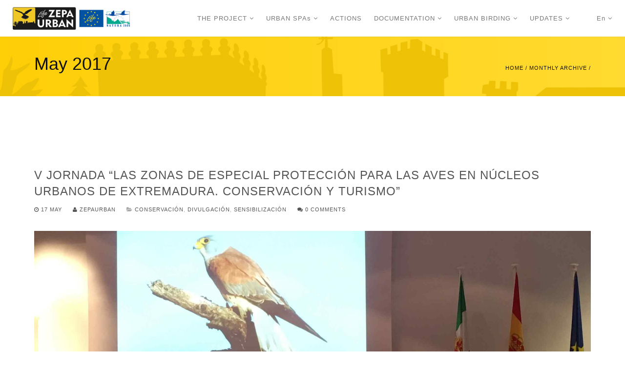

--- FILE ---
content_type: text/html; charset=utf-8
request_url: https://www.zepaurban.com/en/archive/201705
body_size: 7931
content:
<!DOCTYPE html>
<html  lang="en" dir="ltr">
<head>
  <meta http-equiv="Content-Type" content="text/html; charset=utf-8" />
<link rel="shortcut icon" href="https://www.zepaurban.com/sites/default/files/favicon.jpg" type="image/jpeg" />
<meta name="generator" content="Drupal 7 (https://www.drupal.org)" />
<link rel="canonical" href="https://www.zepaurban.com/en/archive/201705" />
<link rel="shortlink" href="https://www.zepaurban.com/en/archive/201705" />

  <title>May 2017 | PROJECT URBAN SPAs</title>
  <!--[if IE]><meta http-equiv='X-UA-Compatible' content='IE=edge,chrome=1'><![endif]-->
  <meta name="viewport" content="width=device-width, initial-scale=1.0, maximum-scale=1.0" />

  <style type="text/css" media="all">
@import url("https://www.zepaurban.com/modules/system/system.base.css?s992ic");
</style>
<style type="text/css" media="all">
@import url("https://www.zepaurban.com/sites/all/modules/magnific_popup/css/mfp-formatter.css?s992ic");
</style>
<style type="text/css" media="all">
@import url("https://www.zepaurban.com/modules/field/theme/field.css?s992ic");
@import url("https://www.zepaurban.com/modules/node/node.css?s992ic");
@import url("https://www.zepaurban.com/modules/user/user.css?s992ic");
@import url("https://www.zepaurban.com/sites/all/modules/views/css/views.css?s992ic");
@import url("https://www.zepaurban.com/sites/all/modules/ckeditor/css/ckeditor.css?s992ic");
</style>
<style type="text/css" media="all">
@import url("https://www.zepaurban.com/sites/all/modules/ctools/css/ctools.css?s992ic");
@import url("https://www.zepaurban.com/sites/all/modules/webform/css/webform.css?s992ic");
</style>
<link type="text/css" rel="stylesheet" href="//fonts.googleapis.com/css?family=Open+Sans:400italic,700italic,400,300,700%7CDosis:300,400,700" media="all" />
<style type="text/css" media="all">
@import url("https://www.zepaurban.com/sites/all/themes/stig/css/bootstrap.min.css?s992ic");
@import url("https://www.zepaurban.com/sites/all/themes/stig/css/style.css?s992ic");
@import url("https://www.zepaurban.com/sites/all/themes/stig/css/style-responsive.css?s992ic");
@import url("https://www.zepaurban.com/sites/all/themes/stig/css/animate.min.css?s992ic");
@import url("https://www.zepaurban.com/sites/all/themes/stig/css/owl.carousel.css?s992ic");
@import url("https://www.zepaurban.com/sites/all/themes/stig/css/simpletextrotator.css?s992ic");
@import url("https://www.zepaurban.com/sites/all/themes/stig/css/magnific-popup.css?s992ic");
@import url("https://www.zepaurban.com/sites/all/themes/stig/css/vertical-stig.min.css?s992ic");
@import url("https://www.zepaurban.com/sites/all/themes/stig/css/YTPlayer.css?s992ic");
@import url("https://www.zepaurban.com/sites/all/themes/stig/css/drupal.css?s992ic");
</style>
<style type="text/css" media="all">
@import url("https://www.zepaurban.com/sites/all/themes/stig/css/colors/yellow.css?s992ic");
</style>
  
</head>
<body class="appear-animate html not-front not-logged-in no-sidebars page-archive page-archive- page-archive-201705 i18n-en">
  <div class="main-wrap">
          <!-- Page Loader -->        
      <div class="page-loader">
          
          <div class="loader">Loading...</div>
      </div>
      <!-- End Page Loader -->
    
        <div class = "page">

  
      <div  style="padding-bottom: 139px; " class="nd-region">
  
       

      <div class = "container-fluid">

        <div  id="Header" class="row">     

          
                                          <div  id="top" class="col-md-12 ">
                              
                                  <div class="region region-top">
      <div id="block-block-34" class="block block-block " >
  
        
  <div class = "block-content clearfix">
    <!-- Navigation panel -->
<nav class="main-nav white js-stick ">
  <div class="full-wrapper relative clearfix">
    <!-- Logo ( * your text or image into link tag *) -->
    <div class="nav-logo-wrap local-scroll">
      <a href="/en" class="logo">
          <img src="https://www.zepaurban.com/sites/default/files/logo-zepaurban_2_1_1.png" alt="" />
      </a>
    </div>
    <div class="mobile-nav">
        <i class="fa fa-bars"></i>
    </div>
    
    <!-- Main Menu -->
    <div class="inner-nav desktop-nav">
      <ul class="clearlist">
        <li class="tb-megamenu-item level-1 mega dropdown"  data-id="1669" data-level="1" data-type="menu_item" data-class="" data-xicon="" data-caption="" data-alignsub="" data-group="0" data-hidewcol="0" data-hidesub="0">
    <a href="/en/el-proyecto" class=" mn-has-sub">
        
    THE PROJECT    <i class="fa fa-angle-down"></i>  
  </a>
  <ul  data-class="" data-width="" class="mn-sub mn-has-multi tb-megamenu-submenu dropdown-menu mega-dropdown-menu nav-child">
  <li  data-class="" data-width="12" data-hidewcol="0" id="tb-megamenu-column-2" class="mn-sub-multi tb-megamenu-column span12  mega-col-nav">
  <ul  class="tb-megamenu-subnav mega-nav level-1 items-8">
  <li class="tb-megamenu-item level-2 mega dropdown-submenu"  data-id="1660" data-level="2" data-type="menu_item" data-class="" data-xicon="" data-caption="" data-alignsub="" data-group="0" data-hidewcol="0" data-hidesub="0">
    <a href="/en/cern%C3%ADcalo-primilla" class=" mn-has-sub">
        
    LESSER KESTREL    <i class="fa fa-angle-right right"></i>  
  </a>
  <ul  data-class="" data-width="" class="mn-sub mn-has-multi tb-megamenu-submenu dropdown-menu mega-dropdown-menu nav-child">
  <li  data-class="" data-width="12" data-hidewcol="0" id="tb-megamenu-column-1" class="mn-sub-multi tb-megamenu-column span12  mega-col-nav">
  <ul  class="tb-megamenu-subnav mega-nav level-2 items-8">
  <li class="tb-megamenu-item level-3 mega"  data-id="1659" data-level="3" data-type="menu_item" data-class="" data-xicon="" data-caption="" data-alignsub="" data-group="0" data-hidewcol="0" data-hidesub="0">
    <a href="/en/cern%C3%ADcalo-primilla/la-especie-y-su-habitat" class="">
        
    The species      
  </a>
  </li>
<li class="tb-megamenu-item level-3 mega"  data-id="1661" data-level="3" data-type="menu_item" data-class="" data-xicon="" data-caption="" data-alignsub="" data-group="0" data-hidewcol="0" data-hidesub="0">
    <a href="/en/cern%C3%ADcalo-primilla/alimentaci%C3%B3n" class="">
        
    Diet      
  </a>
  </li>
<li class="tb-megamenu-item level-3 mega"  data-id="1662" data-level="3" data-type="menu_item" data-class="" data-xicon="" data-caption="" data-alignsub="" data-group="0" data-hidewcol="0" data-hidesub="0">
    <a href="/en/content/reproduction" class="">
        
    Reproduction      
  </a>
  </li>
<li class="tb-megamenu-item level-3 mega"  data-id="1663" data-level="3" data-type="menu_item" data-class="" data-xicon="" data-caption="" data-alignsub="" data-group="0" data-hidewcol="0" data-hidesub="0">
    <a href="/en/cern%C3%ADcalo-primilla/movimientos" class="">
        
    Movements      
  </a>
  </li>
<li class="tb-megamenu-item level-3 mega"  data-id="1664" data-level="3" data-type="menu_item" data-class="" data-xicon="" data-caption="" data-alignsub="" data-group="0" data-hidewcol="0" data-hidesub="0">
    <a href="/en/cern%C3%ADcalo-primilla/poblaci%C3%B3n" class="">
        
    Population      
  </a>
  </li>
<li class="tb-megamenu-item level-3 mega"  data-id="1665" data-level="3" data-type="menu_item" data-class="" data-xicon="" data-caption="" data-alignsub="" data-group="0" data-hidewcol="0" data-hidesub="0">
    <a href="/en/cern%C3%ADcalo-primilla/situaci%C3%B3n_en_extremadura" class="">
        
    The Situation in Extremadura      
  </a>
  </li>
<li class="tb-megamenu-item level-3 mega"  data-id="1666" data-level="3" data-type="menu_item" data-class="" data-xicon="" data-caption="" data-alignsub="" data-group="0" data-hidewcol="0" data-hidesub="0">
    <a href="/en/cern%C3%ADcalo-primilla/amenazas" class="">
        
    Threats      
  </a>
  </li>
<li class="tb-megamenu-item level-3 mega"  data-id="1667" data-level="3" data-type="menu_item" data-class="" data-xicon="" data-caption="" data-alignsub="" data-group="0" data-hidewcol="0" data-hidesub="0">
    <a href="/en/cern%C3%ADcalo-primilla/protecci%C3%B3n" class="">
        
    Protection      
  </a>
  </li></ul></li></ul></li>
<li class="tb-megamenu-item level-2 mega"  data-id="1670" data-level="2" data-type="menu_item" data-class="" data-xicon="" data-caption="" data-alignsub="" data-group="0" data-hidewcol="0" data-hidesub="0">
    <a href="/en/el-proyecto/datos-generales" class="">
        
    Background information      
  </a>
  </li>
<li class="tb-megamenu-item level-2 mega"  data-id="1671" data-level="2" data-type="menu_item" data-class="" data-xicon="" data-caption="" data-alignsub="" data-group="0" data-hidewcol="0" data-hidesub="0">
    <a href="/en/el-proyecto/programa-life" class="">
        
    LIFE Programme      
  </a>
  </li>
<li class="tb-megamenu-item level-2 mega"  data-id="1672" data-level="2" data-type="menu_item" data-class="" data-xicon="" data-caption="" data-alignsub="" data-group="0" data-hidewcol="0" data-hidesub="0">
    <a href="/en/el-proyecto/Red-Natura-2000" class="">
        
    Natura 2000      
  </a>
  </li>
<li class="tb-megamenu-item level-2 mega"  data-id="1674" data-level="2" data-type="menu_item" data-class="" data-xicon="" data-caption="" data-alignsub="" data-group="0" data-hidewcol="0" data-hidesub="0">
    <a href="/en/el-proyecto/proyectos-life" class="">
        
    Scope of the project      
  </a>
  </li>
<li class="tb-megamenu-item level-2 mega"  data-id="1675" data-level="2" data-type="menu_item" data-class="" data-xicon="" data-caption="" data-alignsub="" data-group="0" data-hidewcol="0" data-hidesub="0">
    <a href="/en/el-proyecto/objetivos-del-proyecto" class="">
        
    Objectives of the project      
  </a>
  </li>
<li class="tb-megamenu-item level-2 mega"  data-id="1673" data-level="2" data-type="menu_item" data-class="" data-xicon="" data-caption="" data-alignsub="" data-group="0" data-hidewcol="0" data-hidesub="0">
    <a href="/en/el-proyecto/quienes-somos-socios" class="">
        
    Who we are      
  </a>
  </li>
<li class="tb-megamenu-item level-2 mega"  data-id="1678" data-level="2" data-type="menu_item" data-class="" data-xicon="" data-caption="" data-alignsub="" data-group="0" data-hidewcol="0" data-hidesub="0">
    <a href="/en/el-proyecto/contacto" class="">
        
    Contact      
  </a>
  </li></ul></li></ul></li>
<li class="tb-megamenu-item level-1 mega dropdown"  data-id="1677" data-level="1" data-type="menu_item" data-class="" data-xicon="" data-caption="" data-alignsub="" data-group="0" data-hidewcol="0" data-hidesub="0">
    <a href="/en/zepa-urbanas" class=" mn-has-sub">
        
    URBAN SPAs    <i class="fa fa-angle-down"></i>  
  </a>
  <ul  data-class="" data-width="" class="mn-sub mn-has-multi tb-megamenu-submenu dropdown-menu mega-dropdown-menu nav-child">
  <li  data-class="" data-width="12" data-hidewcol="0" id="tb-megamenu-column-3" class="mn-sub-multi tb-megamenu-column span12  mega-col-nav">
  <ul  class="tb-megamenu-subnav mega-nav level-1 items-4">
  <li class="tb-megamenu-item level-2 mega"  data-id="1982" data-level="2" data-type="menu_item" data-class="" data-xicon="" data-caption="" data-alignsub="" data-group="0" data-hidewcol="0" data-hidesub="0">
    <a href="/en/zepa-urbanas/information" class="">
        
    Information      
  </a>
  </li>
<li class="tb-megamenu-item level-2 mega"  data-id="1983" data-level="2" data-type="menu_item" data-class="" data-xicon="" data-caption="" data-alignsub="" data-group="0" data-hidewcol="0" data-hidesub="0">
    <a href="/en/zepa-urbanas/map" class="">
        
    Map      
  </a>
  </li>
<li class="tb-megamenu-item level-2 mega"  data-id="1984" data-level="2" data-type="menu_item" data-class="" data-xicon="" data-caption="" data-alignsub="" data-group="0" data-hidewcol="0" data-hidesub="0">
    <a href="/en/zepa-urbanas/acedera" class="">
        
    URBAN SPAs Map      
  </a>
  </li>
<li class="tb-megamenu-item level-2 mega"  data-id="3284" data-level="2" data-type="menu_item" data-class="" data-xicon="" data-caption="" data-alignsub="" data-group="0" data-hidewcol="0" data-hidesub="0">
    <a href="/en/content/videos-zepa-almendralejo" class="">
        
    Videos ZEPA Almendralejo      
  </a>
  </li></ul></li></ul></li>
<li class="tb-megamenu-item level-1 mega"  data-id="1676" data-level="1" data-type="menu_item" data-class="" data-xicon="" data-caption="" data-alignsub="" data-group="0" data-hidewcol="0" data-hidesub="0">
    <a href="/en/actions" class="">
        
    ACTIONS      
  </a>
  </li>
<li class="tb-megamenu-item level-1 mega dropdown"  data-id="1679" data-level="1" data-type="menu_item" data-class="" data-xicon="" data-caption="" data-alignsub="" data-group="0" data-hidewcol="0" data-hidesub="0">
    <a href="/en/documentaci%C3%B3n" class=" mn-has-sub">
        
    DOCUMENTATION    <i class="fa fa-angle-down"></i>  
  </a>
  <ul  data-class="" data-width="" class="mn-sub mn-has-multi tb-megamenu-submenu dropdown-menu mega-dropdown-menu nav-child">
  <li  data-class="" data-width="12" data-hidewcol="0" id="tb-megamenu-column-4" class="mn-sub-multi tb-megamenu-column span12  mega-col-nav">
  <ul  class="tb-megamenu-subnav mega-nav level-1 items-3">
  <li class="tb-megamenu-item level-2 mega"  data-id="1680" data-level="2" data-type="menu_item" data-class="" data-xicon="" data-caption="" data-alignsub="" data-group="0" data-hidewcol="0" data-hidesub="0">
    <a href="/en/documentaci%C3%B3n/material-publicado" class="">
        
    Published material      
  </a>
  </li>
<li class="tb-megamenu-item level-2 mega"  data-id="1668" data-level="2" data-type="menu_item" data-class="" data-xicon="" data-caption="" data-alignsub="" data-group="0" data-hidewcol="0" data-hidesub="0">
    <a href="/en/cern%C3%ADcalo-primilla/bibliograf%C3%ADa" class="">
        
    Library      
  </a>
  </li>
<li class="tb-megamenu-item level-2 mega"  data-id="3282" data-level="2" data-type="menu_item" data-class="" data-xicon="" data-caption="" data-alignsub="" data-group="0" data-hidewcol="0" data-hidesub="0">
    <a href="/en/content/viii-international-congress-online" class="">
        
    VIII INTERNATIONAL CONGRESS ONLINE      
  </a>
  </li></ul></li></ul></li>
<li class="tb-megamenu-item level-1 mega dropdown"  data-id="3275" data-level="1" data-type="menu_item" data-class="" data-xicon="" data-caption="" data-alignsub="" data-group="0" data-hidewcol="0" data-hidesub="0">
    <a href="/en/content/urban-birding" class=" mn-has-sub">
        
    URBAN BIRDING    <i class="fa fa-angle-down"></i>  
  </a>
  <ul  data-class="" data-width="" class="mn-sub mn-has-multi tb-megamenu-submenu dropdown-menu mega-dropdown-menu nav-child">
  <li  data-class="" data-width="12" data-hidewcol="0" id="tb-megamenu-column-5" class="mn-sub-multi tb-megamenu-column span12  mega-col-nav">
  <ul  class="tb-megamenu-subnav mega-nav level-1 items-4">
  <li class="tb-megamenu-item level-2 mega"  data-id="3276" data-level="2" data-type="menu_item" data-class="" data-xicon="" data-caption="" data-alignsub="" data-group="0" data-hidewcol="0" data-hidesub="0">
    <a href="/en/content/urban-birding-tourist-product" class="">
        
    URBAN BIRDING TOURIST PRODUCT      
  </a>
  </li>
<li class="tb-megamenu-item level-2 mega"  data-id="3277" data-level="2" data-type="menu_item" data-class="" data-xicon="" data-caption="" data-alignsub="" data-group="0" data-hidewcol="0" data-hidesub="0">
    <a href="/en/content/tourist-routes" class="">
        
    TOURIST ROUTES      
  </a>
  </li>
<li class="tb-megamenu-item level-2 mega"  data-id="3278" data-level="2" data-type="menu_item" data-class="" data-xicon="" data-caption="" data-alignsub="" data-group="0" data-hidewcol="0" data-hidesub="0">
    <a href="/en/content/urban-birding-experiences" class="">
        
    URBAN BIRDING EXPERIENCES      
  </a>
  </li>
<li class="tb-megamenu-item level-2 mega"  data-id="3279" data-level="2" data-type="menu_item" data-class="" data-xicon="" data-caption="" data-alignsub="" data-group="0" data-hidewcol="0" data-hidesub="0">
    <a href="/en/content/birds-extremadura" class="">
        
    BIRDS IN EXTREMADURA      
  </a>
  </li></ul></li></ul></li>
<li class="tb-megamenu-item level-1 mega dropdown"  data-id="1691" data-level="1" data-type="menu_item" data-class="" data-xicon="" data-caption="" data-alignsub="" data-group="0" data-hidewcol="0" data-hidesub="0">
    <a href="/en/actualidad_/noticias" class=" mn-has-sub">
        
    UPDATES    <i class="fa fa-angle-down"></i>  
  </a>
  <ul  data-class="" data-width="" class="mn-sub mn-has-multi tb-megamenu-submenu dropdown-menu mega-dropdown-menu nav-child">
  <li  data-class="" data-width="12" data-hidewcol="0" id="tb-megamenu-column-6" class="mn-sub-multi tb-megamenu-column span12  mega-col-nav">
  <ul  class="tb-megamenu-subnav mega-nav level-1 items-4">
  <li class="tb-megamenu-item level-2 mega"  data-id="1702" data-level="2" data-type="menu_item" data-class="" data-xicon="" data-caption="" data-alignsub="" data-group="0" data-hidewcol="0" data-hidesub="0">
    <a href="/en/actualidad_/noticias" class="">
        
    News      
  </a>
  </li>
<li class="tb-megamenu-item level-2 mega"  data-id="1700" data-level="2" data-type="menu_item" data-class="" data-xicon="" data-caption="" data-alignsub="" data-group="0" data-hidewcol="0" data-hidesub="0">
    <a href="/en/actualidad/medios-de-comunicaci%C3%B3n" class="">
        
    Communication media      
  </a>
  </li>
<li class="tb-megamenu-item level-2 mega"  data-id="1699" data-level="2" data-type="menu_item" data-class="" data-xicon="" data-caption="" data-alignsub="" data-group="0" data-hidewcol="0" data-hidesub="0">
    <a href="/en/actualidad/newsletter" class="">
        
    Newsletter      
  </a>
  </li>
<li class="tb-megamenu-item level-2 mega"  data-id="3283" data-level="2" data-type="menu_item" data-class="" data-xicon="" data-caption="" data-alignsub="" data-group="0" data-hidewcol="0" data-hidesub="0">
    <a href="/en/content/links-interest" class="">
        
    Links of interest      
  </a>
  </li></ul></li></ul></li>                  <li><a style="height: 75px; line-height: 75px;">&nbsp;</a></li>
                                          <li>
            <a href="#" style="height: 75px; line-height: 75px;" class = "mn-has-sub">en <i class="fa fa-angle-down"></i></a>
              <ul class="mn-sub"><li class="es first"><a href="/es/archive/201705" class="language-link" xml:lang="es" lang="es">Español</a></li>
<li class="en last active"><a href="/en/archive/201705" class="language-link active" xml:lang="en" lang="en">English</a></li>
</ul>          </li>
              </ul>
    </div>
    <!-- End Main Menu -->
  </div>
</nav>
<section  class = ' small-section pt-30 pb-30 bg-gray' data-background = 'https://www.zepaurban.com/sites/default/files/footer_ok_4.jpg' style = 'background-image: url("https://www.zepaurban.com/sites/default/files/footer_ok_4.jpg");'><div class="relative container align-left"><div class="row">
         <div class="col-md-8">
            <h1 class="section-heading mb-10 mb-xs-0">May 2017</h1></div>
         
         <div class="col-md-4 mt-30">
            <div class="mod-breadcrumbs font-alt align-right">
              <div class="mod-breadcrumbs font-alt align-right"><a href="/en">Home</a> / <a href="/en/archive">Monthly archive</a> / </div>
            </div>
          </div>
            
      </div>
    </div></section>
   </div>

  </div> <!-- /.block -->
  </div>
                
                              </div>
                                    
          
                      
          
                      
          
                      
          
                      
          
                      
          
                      
          
        </div>

      </div>

    
      </div>
    


      <div  class="nd-region">
  
       

      <div class = "container">

        <div  id="Content" class="row">     

          
                      
          
                      
          
                                          <div  id="content" class="col-md-12 ">
                              
                                <div class = "container"><div class = "row"><div class = "col-md-8 col-md-offset-2"></div></div></div>  <div class="region region-content">
      <div id="block-system-main" class="block block-system  " >
  
        
  <div class = "block-content clearfix">
    <div class="view view-archive view-id-archive view-display-id-page view-dom-id-863e2d42e7ba1d6839ce0449c67f9782">
        
    
  <div class="clearfix"></div>
  
  
      <div class="view-content">
      <div class="widget-body">    <ul class="clearlist widget-menu">          <li class="clearfix "><div id="node-286" class="node node-nd-blog node-teaser clearfix">

        
      <div class="blog-item">
      <div class="blog-item-date">
          <span class="date-num">17</span>May      </div>

      <!-- Post Title -->
      <h2 class="blog-item-title font-alt"><a href="/en/node/286">V Jornada “Las Zonas de Especial Protección para las Aves en núcleos urbanos de Extremadura. Conservación y turismo”</a></h2>
      
      <!-- Author, Categories, Comments -->
      <div class="blog-item-data">
          <a href="#"><i class="fa fa-clock-o"></i> 17 May </a>
          <span class="separator">&nbsp;</span>
          <a href="#"><i class="fa fa-user"></i> ZEPAURBAN</a>
          <span class="separator">&nbsp;</span>
                      <i class="fa fa-folder-open"></i>
            <div class="field field-name-field-blog-category field-type-taxonomy-term-reference field-label-hidden"><a href="/en/taxonomy/term/22">Conservación</a>, <a href="/en/taxonomy/term/23">Divulgación</a>, <a href="/en/taxonomy/term/24">Sensibilización</a></div>            <span class="separator">&nbsp;</span>
                    <a href="#"><i class="fa fa-comments"></i> 0 Comments</a>
      </div>
      
      <!-- Text Intro -->
      <div class="blog-item-body">
          <div class="field field-name-field-images field-type-image field-label-hidden"><ul class="clearlist content-slider mb-40"><li><img src="https://www.zepaurban.com/sites/default/files/styles/blog_1140x642/public/img_1554.jpg?itok=lksv5QyW" width="1140" height="642" alt="" /></li></ul></div><div class="field field-name-body field-type-text-with-summary field-label-hidden"><p>El viernes 19 de mayo se celebran, en el marco del Festival de las Aves de Cáceres, la quinta edición de estas interesantes jornadas sobre aves urbanas, conservación y turismo.</p>
 </div>      </div>
      
      <!-- Read More Link -->
      <div class="blog-item-foot">
          <a href="/en/node/286" class="btn btn-mod btn-color btn-small">Read More <i class="fa fa-angle-right"></i></a>
      </div>
        
    </div>

  
</div>
</li>
          <li class="clearfix "><div id="node-285" class="node node-nd-blog node-teaser clearfix">

        
      <div class="blog-item">
      <div class="blog-item-date">
          <span class="date-num">12</span>May      </div>

      <!-- Post Title -->
      <h2 class="blog-item-title font-alt"><a href="/en/node/285">Comienza el proyecto para la ejecución de las obras en la cubierta de la Iglesia de la Purificación de Almendralejo</a></h2>
      
      <!-- Author, Categories, Comments -->
      <div class="blog-item-data">
          <a href="#"><i class="fa fa-clock-o"></i> 12 May </a>
          <span class="separator">&nbsp;</span>
          <a href="#"><i class="fa fa-user"></i> ZEPAURBAN</a>
          <span class="separator">&nbsp;</span>
                      <i class="fa fa-folder-open"></i>
            <div class="field field-name-field-blog-category field-type-taxonomy-term-reference field-label-hidden"><a href="/en/taxonomy/term/22">Conservación</a>, <a href="/en/taxonomy/term/23">Divulgación</a>, <a href="/en/taxonomy/term/24">Sensibilización</a></div>            <span class="separator">&nbsp;</span>
                    <a href="#"><i class="fa fa-comments"></i> 0 Comments</a>
      </div>
      
      <!-- Text Intro -->
      <div class="blog-item-body">
          <div class="field field-name-field-images field-type-image field-label-hidden"><ul class="clearlist content-slider mb-40"><li><img src="https://www.zepaurban.com/sites/default/files/styles/blog_1140x642/public/reunion_dema-zepa_urban.jpg?itok=6jMUYgej" width="1140" height="642" alt="" /></li></ul></div><div class="field field-name-body field-type-text-with-summary field-label-hidden"><p>En el marco de la Acción C2 "Adecuación del sustrato de nidificación", se va a acondicionar y remodelar parte de la cubierta y la torre para evitar filtraciones en el edificio de la iglesia de la Purificación, y así asegurar la permanencia de la importante colonia de cernícalos primilla.</p>
 </div>      </div>
      
      <!-- Read More Link -->
      <div class="blog-item-foot">
          <a href="/en/node/285" class="btn btn-mod btn-color btn-small">Read More <i class="fa fa-angle-right"></i></a>
      </div>
        
    </div>

  
</div>
</li>
          <li class="clearfix "><div id="node-284" class="node node-nd-blog node-teaser clearfix">

        
      <div class="blog-item">
      <div class="blog-item-date">
          <span class="date-num">03</span>May      </div>

      <!-- Post Title -->
      <h2 class="blog-item-title font-alt"><a href="/en/node/284">El origen del nombre científico del cernícalo primilla</a></h2>
      
      <!-- Author, Categories, Comments -->
      <div class="blog-item-data">
          <a href="#"><i class="fa fa-clock-o"></i> 03 May </a>
          <span class="separator">&nbsp;</span>
          <a href="#"><i class="fa fa-user"></i> ZEPAURBAN</a>
          <span class="separator">&nbsp;</span>
                      <i class="fa fa-folder-open"></i>
            <div class="field field-name-field-blog-category field-type-taxonomy-term-reference field-label-hidden"><a href="/en/taxonomy/term/22">Conservación</a>, <a href="/en/taxonomy/term/23">Divulgación</a>, <a href="/en/taxonomy/term/24">Sensibilización</a>, <a href="/en/taxonomy/term/25">Turismo</a></div>            <span class="separator">&nbsp;</span>
                    <a href="#"><i class="fa fa-comments"></i> 0 Comments</a>
      </div>
      
      <!-- Text Intro -->
      <div class="blog-item-body">
          <div class="field field-name-field-images field-type-image field-label-hidden"><ul class="clearlist content-slider mb-40"><li><img src="https://www.zepaurban.com/sites/default/files/styles/blog_1140x642/public/1200px-johann_friedrich_naumann2.jpg?itok=ccf5VOe0" width="1140" height="642" alt="" /></li></ul></div><div class="field field-name-body field-type-text-with-summary field-label-hidden"><p>¿Sabías a qué se debe que el nombre científico del cernícalo primilla sea <em>Falco naumanni</em>?</p>
 </div>      </div>
      
      <!-- Read More Link -->
      <div class="blog-item-foot">
          <a href="/en/node/284" class="btn btn-mod btn-color btn-small">Read More <i class="fa fa-angle-right"></i></a>
      </div>
        
    </div>

  
</div>
</li>
          <li class="clearfix "><div id="node-283" class="node node-nd-blog node-teaser clearfix">

        
      <div class="blog-item">
      <div class="blog-item-date">
          <span class="date-num">02</span>May      </div>

      <!-- Post Title -->
      <h2 class="blog-item-title font-alt"><a href="/en/node/283">Evaluación de actuaciones en edificios de la ciudad monumental de Cáceres</a></h2>
      
      <!-- Author, Categories, Comments -->
      <div class="blog-item-data">
          <a href="#"><i class="fa fa-clock-o"></i> 02 May </a>
          <span class="separator">&nbsp;</span>
          <a href="#"><i class="fa fa-user"></i> ZEPAURBAN</a>
          <span class="separator">&nbsp;</span>
                      <i class="fa fa-folder-open"></i>
            <div class="field field-name-field-blog-category field-type-taxonomy-term-reference field-label-hidden"><a href="/en/taxonomy/term/22">Conservación</a></div>            <span class="separator">&nbsp;</span>
                    <a href="#"><i class="fa fa-comments"></i> 0 Comments</a>
      </div>
      
      <!-- Text Intro -->
      <div class="blog-item-body">
          <div class="field field-name-field-images field-type-image field-label-hidden"><ul class="clearlist content-slider mb-40"><li><img src="https://www.zepaurban.com/sites/default/files/styles/blog_1140x642/public/new_actuaciones_caceres.jpg?itok=fs2IGL6_" width="1140" height="642" alt="" /></li></ul></div><div class="field field-name-body field-type-text-with-summary field-label-hidden"><p>La Dirección General de Bibliotecas, Museos y Patrimonio Cultural y la Dirección General de Medio Ambiente han hecho una visita conjunta al centro histórico de la ciudad monumental de Cáceres para evaluar la adaptación de huecos para la nidificación del cernícalo primilla.</p>
 </div>      </div>
      
      <!-- Read More Link -->
      <div class="blog-item-foot">
          <a href="/en/node/283" class="btn btn-mod btn-color btn-small">Read More <i class="fa fa-angle-right"></i></a>
      </div>
        
    </div>

  
</div>
</li>
      </ul></div>    </div>
  
  
  
  
  
  
</div>  </div>

  </div> <!-- /.block -->
  </div>
                
                              </div>
                                    
          
                      
          
                      
          
                      
          
                      
          
        </div>

      </div>

    
      </div>
    


      <div  class="nd-region">
  
       

      <div class = "container-fluid">

        <div  id="Content-Bottom-Full-Width" class="row">     

          
                      
          
                      
          
                      
          
                      
          
                      
          
                      
          
                      
          
        </div>

      </div>

    
      </div>
    


      <div  class="nd-region">
  
       

      <div class = "container">

        <div  id="Content-Bottom" class="row">     

          
                      
          
                      
          
                      
          
                      
          
                      
          
                      
          
                      
          
        </div>

      </div>

    
      </div>
    


      <div  class="nd-region">
  
       

      <div class = "container-fluid">

        <div  id="Footer" class="row">     

          
                      
          
                      
          
                      
          
                      
          
                      
          
                      
          
                                          <div  id="footer" class="col-md-12 " style="padding-top: 140px; ">
                              
                                  <div class="region region-footer">
      <div id="block-block-11" class="block block-block " >
  
        
  <div class = "block-content clearfix">
    <section  class = ' page-section bg-scroll' style = 'padding-bottom: 70px; padding-top: 40px; background-image: url(https://www.zepaurban.com/sites/default/files/footer_ok_4.jpg);' data-background = 'https://www.zepaurban.com/sites/default/files/footer_ok_4.jpg'>
<div  class = ' container' style = ' text-align:center;'>
<div  class = ' row'>
<div  class = ' col-md-3 col-lg-3' style = 'padding-top: 15px; text-align:left;'>
<span  style = 'margin-top: 15px; padding-top: -15px; margin-bottom: 15px;'><img style="width:180px;" class="img-responsive" src="https://www.zepaurban.com/sites/default/files/logo-zepaurban.png" alt="" title="" /></span>
<div>&nbsp;</div><div>&nbsp;</div>
<span  style = 'margin-top: 30px;'><img style="width:180px;" class="img-responsive" src="https://www.zepaurban.com/sites/default/files/logo-natura-life.png" alt="" title="" /></span>
<div>&nbsp;</div><div><strong>LIFE-ZEPAURBAN “GESTIÓN DE ZEPA URBANAS EN EXTREMADURA”</strong></div><div><span style="font-size:14px"><em>----------</em></span></div><div>Management of Urban SPAs in Extremadura for the conservation of Lesser kestrel (Falco&nbsp;naumanni)</div>
</div>
<div  class = ' col-md-3 col-lg-3' style = ' text-align:left;'>
<h5>Contact</h5><div>Life-ZEPAURBAN</div><div>Tel.&nbsp;+34&nbsp;924 930 097 / 924 930 059</div><div>lifezepaurban@juntaex.es</div><p>~</p><p>©&nbsp;Images not to be reproduced with expressed permission from the Life ZEPAURBAN project.</p><p><em>Any communication or publication related to the project, made by the beneficiaries jointly or individually, in any form and using any means, reflects only the opinion of its authors. The European Commission is not responsible for the use that may be made of such information.</em></p><p>&nbsp;</p>
</div>
<div  class = ' col-md-3 col-lg-3' style = ' text-align:left;'>
<h5 class="uppercase mb-30">SOCIAL NETWORKS</h5><p>Follow us in the social networks</p>
<span class = "footer-social-links"><a href="https://facebook.com/zepaurban" target = "_blank" class = ""><i  class = ' fa fa-facebook'></i></a></span>
<span class = "footer-social-links"><a href="https://twitter.com/zepaurban" target = "_blank" class = ""><i  class = ' fa fa-twitter'></i></a></span>
<span class = "footer-social-links"><a href="https://plus.google.com/u/0/106438224392101633432" target = "_blank" class = ""><i  class = ' fa fa-google-plus'></i></a></span>
<span class = "footer-social-links"><a href="https://vimeo.com/user59729933" target = "_blank" class = ""><i  class = ' fa fa-vimeo'></i></a></span>
<span class = "footer-social-links"><a href="https://vimeo.com/user59729933" target = "_blank" class = ""><i  class = ' fa fa-youtube'></i></a></span>
<div>&nbsp;</div><div>Newsletter</div><div>&nbsp;</div>
<div id="node-117" class="node node-webform clearfix">

  
    
  
  <div class="content">
    <form class="webform-client-form webform-client-form-117 form" action="/en/archive/201705" method="post" id="webform-client-form-117" accept-charset="UTF-8"><div><div  class="form-item webform-component webform-component-textfield webform-component--email">
  <label class="element-invisible" for="edit-submitted-email">Email </label>
 <div class = "form-group"><input placeholder="Enter your email" class="input-md form-control" type="text" id="edit-submitted-email" name="submitted[email]" value="" size="60" maxlength="128" /></div>
</div>
<div  class="form-item webform-component webform-component-display webform-component--submit">
 <button type="submit" class="btn btn-mod btn-color btn-large mb-xs-10">Subscribe</button>
</div>
<input type="hidden" name="details[sid]" />
<input type="hidden" name="details[page_num]" value="1" />
<input type="hidden" name="details[page_count]" value="1" />
<input type="hidden" name="details[finished]" value="0" />
<input type="hidden" name="form_build_id" value="form-G114n7t7Vh02KG0KwTc9q1ylVznmuQIkj5YeCREIfsA" />
<input type="hidden" name="form_id" value="webform_client_form_117" />
<div class="form-actions"><input class="webform-submit button-primary btn-medium btn btn-mod hidden form-submit btn-color" type="submit" name="op" value="&lt;none&gt;" /></div></div></form>  </div>

  
  
</div>

<div  style = ' text-align:left;'><div class="form-tip"> <i class="fa fa-info-circle"></i> Trust in us, we will never send spam</div></div>
</div>
<div  class = ' col-md-3 col-lg-3' style = ' text-align:left;'>
<h5 class="uppercase mb-30"><span style="color:#000000;">Information</span></h5><div><a href="http://www.zepaurban.com/en/el-proyecto/datos-generales" target="_self"><span style="color:#000000;">~ Background information</span></a></div><div><a href="http://www.zepaurban.com/en/el-proyecto/quienes-somos-socios" target="_self"><span style="color:#000000;">~ Who we are</span></a></div><div><a href="http://www.zepaurban.com/en/el-proyecto/%C3%A1mbito-de-actuaci%C3%B3n" target="_self"><span style="color:#000000;">~ Scope of the project</span></a></div><div><div><a href="http://www.zepaurban.com/en/cern%C3%ADcalo-primilla" target="_self"><span style="color:#000000;">~ Lesser kestrel</span></a></div><div><a href="http://www.zepaurban.com/en/documentaci%C3%B3n/biblioteca" target="_self"><span style="color:#000000;">~ Library</span></a></div><div><a href="http://www.zepaurban.com/en/zepa-urbanas" target="_self"><span style="color:#000000;">~ Urban SPAs</span></a></div><div><a href="http://www.zepaurban.com/en/acciones" target="_self"><span style="color:#000000;">~ Activities</span></a></div><div><a href="http://www.zepaurban.com/en/documentaci%C3%B3n/material-publicado" target="_self"><span style="color:#000000;">~ Published material</span></a></div><div><a href="http://www.zepaurban.com/en/actualidad_" target="_self"><span style="color:#000000;">~ News</span></a></div><div><a href="http://www.zepaurban.com/en/actualidad/medios-de-comunicaci%C3%B3n" target="_self"><span style="color:#000000;">~ Communication media</span></a></div></div>
</div>
</div>
</div>
</section>
   </div>

  </div> <!-- /.block -->
  </div>
                
                              </div>
                                    
          
        </div>

      </div>

    
      </div>
    

<!-- Go to www.addthis.com/dashboard to customize your tools --> <script type="text/javascript" src="//s7.addthis.com/js/300/addthis_widget.js#pubid=ra-587e094e9353ea0b"></script> 
  <div class="local-scroll">
    <a href="#top" class="link-to-top"><i class="fa fa-caret-up"></i></a>
  </div>

</div>    <script type="text/javascript" src="//maps.google.com/maps/api/js?sensor=false&amp;amp;language=en&amp;1424957919"></script>
    <script type="text/javascript" src="https://www.zepaurban.com/sites/all/modules/jquery_update/replace/jquery/1.10/jquery.min.js?v=1.10.2"></script>
<script type="text/javascript" src="https://www.zepaurban.com/misc/jquery-extend-3.4.0.js?v=1.10.2"></script>
<script type="text/javascript" src="https://www.zepaurban.com/misc/jquery-html-prefilter-3.5.0-backport.js?v=1.10.2"></script>
<script type="text/javascript" src="https://www.zepaurban.com/misc/jquery.once.js?v=1.2"></script>
<script type="text/javascript" src="https://www.zepaurban.com/misc/drupal.js?s992ic"></script>
<script type="text/javascript" src="https://www.zepaurban.com/sites/all/libraries/magnific-popup/dist/jquery.magnific-popup.js?v=1"></script>
<script type="text/javascript" src="https://www.zepaurban.com/sites/all/modules/magnific_popup/js/behaviors.mfp-formatter.js?v=1"></script>
<script type="text/javascript" src="https://www.zepaurban.com/sites/all/modules/google_analytics/googleanalytics.js?s992ic"></script>
<script type="text/javascript" src="https://www.zepaurban.com/sites/all/modules/webform/js/webform.js?s992ic"></script>
<script type="text/javascript">
<!--//--><![CDATA[//><!--
(function(i,s,o,g,r,a,m){i["GoogleAnalyticsObject"]=r;i[r]=i[r]||function(){(i[r].q=i[r].q||[]).push(arguments)},i[r].l=1*new Date();a=s.createElement(o),m=s.getElementsByTagName(o)[0];a.async=1;a.src=g;m.parentNode.insertBefore(a,m)})(window,document,"script","https://www.google-analytics.com/analytics.js","ga");ga("create", "UA-91563820-1", {"cookieDomain":"auto"});ga("set", "anonymizeIp", true);ga("send", "pageview");
//--><!]]>
</script>
<script type="text/javascript" src="https://www.zepaurban.com/sites/all/themes/stig/js/jquery.retina.js?s992ic"></script>
<script type="text/javascript" src="https://www.zepaurban.com/sites/all/themes/stig/js/jquery.easing.1.3.js?s992ic"></script>
<script type="text/javascript" src="https://www.zepaurban.com/sites/all/themes/stig/js/bootstrap.min.js?s992ic"></script>
<script type="text/javascript" src="https://www.zepaurban.com/sites/all/themes/stig/js/SmoothScroll.js?s992ic"></script>
<script type="text/javascript" src="https://www.zepaurban.com/sites/all/themes/stig/js/jquery.scrollTo.min.js?s992ic"></script>
<script type="text/javascript" src="https://www.zepaurban.com/sites/all/themes/stig/js/jquery.localScroll.min.js?s992ic"></script>
<script type="text/javascript" src="https://www.zepaurban.com/sites/all/themes/stig/js/jquery.viewport.mini.js?s992ic"></script>
<script type="text/javascript" src="https://www.zepaurban.com/sites/all/themes/stig/js/jquery.countTo.js?s992ic"></script>
<script type="text/javascript" src="https://www.zepaurban.com/sites/all/themes/stig/js/jquery.appear.js?s992ic"></script>
<script type="text/javascript" src="https://www.zepaurban.com/sites/all/themes/stig/js/jquery.sticky.js?s992ic"></script>
<script type="text/javascript" src="https://www.zepaurban.com/sites/all/themes/stig/js/jquery.parallax-1.1.3.js?s992ic"></script>
<script type="text/javascript" src="https://www.zepaurban.com/sites/all/themes/stig/js/jquery.fitvids.js?s992ic"></script>
<script type="text/javascript" src="https://www.zepaurban.com/sites/all/themes/stig/js/owl.carousel.min.js?s992ic"></script>
<script type="text/javascript" src="https://www.zepaurban.com/sites/all/themes/stig/js/isotope.pkgd.min.js?s992ic"></script>
<script type="text/javascript" src="https://www.zepaurban.com/sites/all/themes/stig/js/imagesloaded.pkgd.min.js?s992ic"></script>
<script type="text/javascript" src="https://www.zepaurban.com/sites/all/themes/stig/js/jquery.magnific-popup.min.js?s992ic"></script>
<script type="text/javascript" src="https://www.zepaurban.com/sites/all/themes/stig/js/gmap3.min.js?s992ic"></script>
<script type="text/javascript" src="https://www.zepaurban.com/sites/all/themes/stig/js/wow.min.js?s992ic"></script>
<script type="text/javascript" src="https://www.zepaurban.com/sites/all/themes/stig/js/masonry.pkgd.min.js?s992ic"></script>
<script type="text/javascript" src="https://www.zepaurban.com/sites/all/themes/stig/js/jquery.simple-text-rotator.min.js?s992ic"></script>
<script type="text/javascript" src="https://www.zepaurban.com/sites/all/themes/stig/js/jquery.mb.YTPlayer.js?s992ic"></script>
<script type="text/javascript" src="https://www.zepaurban.com/sites/all/themes/stig/js/all.js?s992ic"></script>
<script type="text/javascript" src="https://www.zepaurban.com/sites/all/themes/stig/js/drupal.js?s992ic"></script>
<script type="text/javascript">
<!--//--><![CDATA[//><!--
jQuery.extend(Drupal.settings, {"basePath":"\/","pathPrefix":"en\/","ajaxPageState":{"theme":"stig_sub","theme_token":"daQobwmk5GQtn1xeCb5EdzU67bBWDD5yowDtobGYzbw","js":{"sites\/default\/files\/js_injector\/js_injector_2.js":1,"sites\/all\/modules\/jquery_update\/replace\/jquery\/1.10\/jquery.min.js":1,"misc\/jquery-extend-3.4.0.js":1,"misc\/jquery-html-prefilter-3.5.0-backport.js":1,"misc\/jquery.once.js":1,"misc\/drupal.js":1,"sites\/all\/libraries\/magnific-popup\/dist\/jquery.magnific-popup.js":1,"sites\/all\/modules\/magnific_popup\/js\/behaviors.mfp-formatter.js":1,"sites\/all\/modules\/google_analytics\/googleanalytics.js":1,"sites\/all\/modules\/webform\/js\/webform.js":1,"0":1,"sites\/all\/themes\/stig\/js\/jquery.retina.js":1,"sites\/all\/themes\/stig\/js\/jquery.easing.1.3.js":1,"sites\/all\/themes\/stig\/js\/bootstrap.min.js":1,"sites\/all\/themes\/stig\/js\/SmoothScroll.js":1,"sites\/all\/themes\/stig\/js\/jquery.scrollTo.min.js":1,"sites\/all\/themes\/stig\/js\/jquery.localScroll.min.js":1,"sites\/all\/themes\/stig\/js\/jquery.viewport.mini.js":1,"sites\/all\/themes\/stig\/js\/jquery.countTo.js":1,"sites\/all\/themes\/stig\/js\/jquery.appear.js":1,"sites\/all\/themes\/stig\/js\/jquery.sticky.js":1,"sites\/all\/themes\/stig\/js\/jquery.parallax-1.1.3.js":1,"sites\/all\/themes\/stig\/js\/jquery.fitvids.js":1,"sites\/all\/themes\/stig\/js\/owl.carousel.min.js":1,"sites\/all\/themes\/stig\/js\/isotope.pkgd.min.js":1,"sites\/all\/themes\/stig\/js\/imagesloaded.pkgd.min.js":1,"sites\/all\/themes\/stig\/js\/jquery.magnific-popup.min.js":1,"sites\/all\/themes\/stig\/js\/gmap3.min.js":1,"sites\/all\/themes\/stig\/js\/wow.min.js":1,"sites\/all\/themes\/stig\/js\/masonry.pkgd.min.js":1,"sites\/all\/themes\/stig\/js\/jquery.simple-text-rotator.min.js":1,"sites\/all\/themes\/stig\/js\/jquery.mb.YTPlayer.js":1,"sites\/all\/themes\/stig\/js\/all.js":1,"sites\/all\/themes\/stig\/js\/drupal.js":1},"css":{"modules\/system\/system.base.css":1,"sites\/all\/libraries\/magnific-popup\/dist\/magnific-popup.css":1,"sites\/all\/modules\/magnific_popup\/css\/mfp-formatter.css":1,"modules\/field\/theme\/field.css":1,"modules\/node\/node.css":1,"modules\/user\/user.css":1,"sites\/all\/modules\/views\/css\/views.css":1,"sites\/all\/modules\/ckeditor\/css\/ckeditor.css":1,"sites\/all\/modules\/ctools\/css\/ctools.css":1,"sites\/all\/modules\/webform\/css\/webform.css":1,"\/\/fonts.googleapis.com\/css?family=Open+Sans:400italic,700italic,400,300,700%7CDosis:300,400,700":1,"sites\/all\/themes\/stig\/css\/bootstrap.min.css":1,"sites\/all\/themes\/stig\/css\/style.css":1,"sites\/all\/themes\/stig\/css\/style-responsive.css":1,"sites\/all\/themes\/stig\/css\/animate.min.css":1,"sites\/all\/themes\/stig\/css\/vertical-rhythm.min.css":1,"sites\/all\/themes\/stig\/css\/owl.carousel.css":1,"sites\/all\/themes\/stig\/css\/simpletextrotator.css":1,"sites\/all\/themes\/stig\/css\/magnific-popup.css":1,"sites\/all\/themes\/stig\/css\/vertical-stig.min.css":1,"sites\/all\/themes\/stig\/css\/YTPlayer.css":1,"sites\/all\/themes\/stig\/css\/drupal.css":1,"sites\/all\/themes\/stig\/css\/colors\/yellow.css":1,"sites\/all\/themes\/stig\/stig_sub\/css\/custom.css":1}},"urlIsAjaxTrusted":{"\/en\/archive\/201705":true},"googleanalytics":{"trackOutbound":1,"trackMailto":1,"trackDownload":1,"trackDownloadExtensions":"7z|aac|arc|arj|asf|asx|avi|bin|csv|doc(x|m)?|dot(x|m)?|exe|flv|gif|gz|gzip|hqx|jar|jpe?g|js|mp(2|3|4|e?g)|mov(ie)?|msi|msp|pdf|phps|png|ppt(x|m)?|pot(x|m)?|pps(x|m)?|ppam|sld(x|m)?|thmx|qtm?|ra(m|r)?|sea|sit|tar|tgz|torrent|txt|wav|wma|wmv|wpd|xls(x|m|b)?|xlt(x|m)|xlam|xml|z|zip"},"magnific_popup_api":{"iframe_patterns":[]},"theme_path":"sites\/all\/themes\/stig","base_path":"\/"});
//--><!]]>
</script>
    <!--[if lt IE 10]><script type="text/javascript" src="/sites/all/themes/stig/js/placeholder.js"></script><![endif]-->
    <script type="text/javascript" src="https://www.zepaurban.com/sites/default/files/js_injector/js_injector_2.js?s992ic"></script>

  

  </div>
</body>
</html>

--- FILE ---
content_type: text/css
request_url: https://www.zepaurban.com/sites/all/themes/stig/css/colors/yellow.css?s992ic
body_size: 322
content:
/*------------------------------------------------------------------
[Color Scheme Stylesheet]

Project:    Stig
Version:    1.0
Last change:    Initial RELEASED
Primary use:    MultiPurpose Template  
-------------------------------------------------------------------*/

a, a:hover,
.btn-mod.btn-border-c,
.btn-mod.btn-w-color,
.tpl-progress.progress-color .progress-bar,
.tpl-progress.progress-color .progress-bar > span
{
    color: #ffc107;
}

.color{
    color: #ffc107 !important;
}

.btn-mod.btn-border-c,
.team-item-image,
.post-prev-border
{
    border-color: #ffc107;
}


.loader,
.btn-mod.btn-border-c:hover,
.btn-mod.btn-border-c:focus,
.btn-mod.btn-color,
.btn-mod.btn-color:hover,
.btn-mod.btn-color:focus,
.bg-color,
.bg-colort-alfa:before,
.bg-colort-alfa .YTPOverlay:before,
.bg-color-alfa-30:before,
.bg-color-alfa-30 .YTPOverlay:before,
.bg-color-alfa-50:before,
.bg-color-alfa-50 .YTPOverlay:before,
.bg-color-alfa-70:before,
.bg-color-alfa-70 .YTPOverlay:before,
.bg-color-alfa-90:before,
.bg-color-alfa-90 .YTPOverlay:before,
.service-item:hover,
.alt-features-icon-1,
.works-grid.hover-color .work-item:hover .work-img:after,
.tpl-progress.progress-color .progress-bar,
.tpl-progress-alt.progress-color .progress-bar,
.hs-line-10.highlight
{
    background-color: #ffc107;
}



--- FILE ---
content_type: text/plain
request_url: https://www.google-analytics.com/j/collect?v=1&_v=j102&aip=1&a=2099436138&t=pageview&_s=1&dl=https%3A%2F%2Fwww.zepaurban.com%2Fen%2Farchive%2F201705&ul=en-us%40posix&dt=May%202017%20%7C%20PROJECT%20URBAN%20SPAs&sr=1280x720&vp=1280x720&_u=YEBAAEABAAAAACAAI~&jid=662197698&gjid=264628651&cid=1987151337.1762436069&tid=UA-91563820-1&_gid=1047408784.1762436069&_r=1&_slc=1&z=958870244
body_size: -449
content:
2,cG-9W2H0WN41W